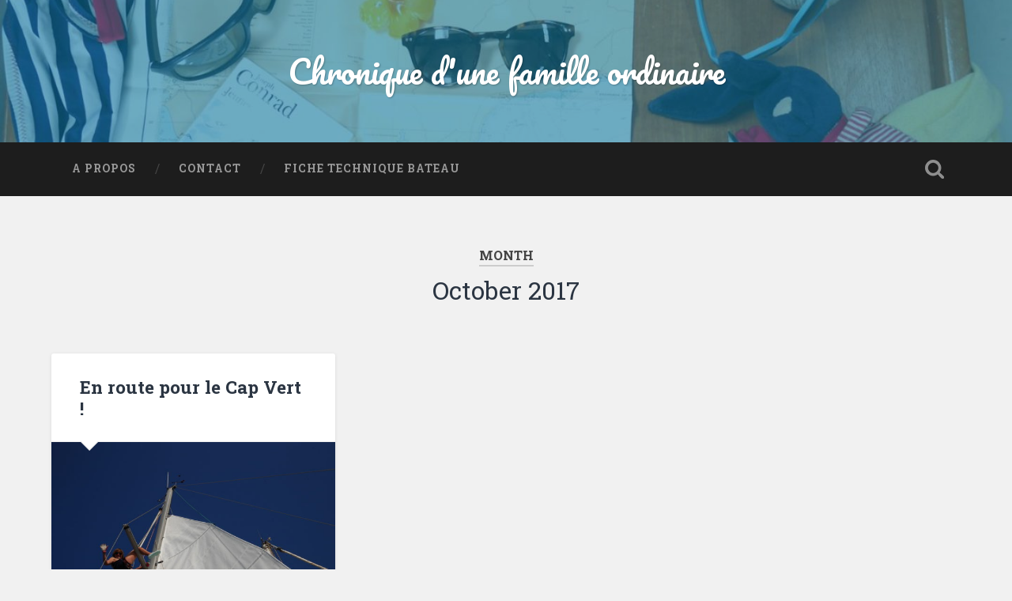

--- FILE ---
content_type: text/html; charset=UTF-8
request_url: http://chroniquedunefamilleordinaire.com/index.php/2017/10/
body_size: 5318
content:
<!DOCTYPE html>

<html lang="en-US">

	<head>
		
		<meta charset="UTF-8">
		<meta name="viewport" content="width=device-width, initial-scale=1.0, maximum-scale=1.0, user-scalable=no" >
				
				 
		
	<!-- This site is optimized with the Yoast SEO plugin v15.5 - https://yoast.com/wordpress/plugins/seo/ -->
	<title>October 2017 - Chronique d&#039;une famille ordinaire</title>
	<meta name="robots" content="noindex, follow" />
	<meta property="og:locale" content="en_US" />
	<meta property="og:type" content="website" />
	<meta property="og:title" content="October 2017 - Chronique d&#039;une famille ordinaire" />
	<meta property="og:url" content="http://chroniquedunefamilleordinaire.com/index.php/2017/10/" />
	<meta property="og:site_name" content="Chronique d&#039;une famille ordinaire" />
	<meta name="twitter:card" content="summary_large_image" />
	<script type="application/ld+json" class="yoast-schema-graph">{"@context":"https://schema.org","@graph":[{"@type":"WebSite","@id":"http://chroniquedunefamilleordinaire.com/#website","url":"http://chroniquedunefamilleordinaire.com/","name":"Chronique d&#039;une famille ordinaire","description":"","potentialAction":[{"@type":"SearchAction","target":"http://chroniquedunefamilleordinaire.com/?s={search_term_string}","query-input":"required name=search_term_string"}],"inLanguage":"en-US"},{"@type":"CollectionPage","@id":"http://chroniquedunefamilleordinaire.com/index.php/2017/10/#webpage","url":"http://chroniquedunefamilleordinaire.com/index.php/2017/10/","name":"October 2017 - Chronique d&#039;une famille ordinaire","isPartOf":{"@id":"http://chroniquedunefamilleordinaire.com/#website"},"inLanguage":"en-US","potentialAction":[{"@type":"ReadAction","target":["http://chroniquedunefamilleordinaire.com/index.php/2017/10/"]}]}]}</script>
	<!-- / Yoast SEO plugin. -->


<link rel='dns-prefetch' href='//s.w.org' />
<link rel="alternate" type="application/rss+xml" title="Chronique d&#039;une famille ordinaire &raquo; Feed" href="http://chroniquedunefamilleordinaire.com/index.php/feed/" />
<link rel="alternate" type="application/rss+xml" title="Chronique d&#039;une famille ordinaire &raquo; Comments Feed" href="http://chroniquedunefamilleordinaire.com/index.php/comments/feed/" />
		<script type="text/javascript">
			window._wpemojiSettings = {"baseUrl":"https:\/\/s.w.org\/images\/core\/emoji\/13.0.1\/72x72\/","ext":".png","svgUrl":"https:\/\/s.w.org\/images\/core\/emoji\/13.0.1\/svg\/","svgExt":".svg","source":{"concatemoji":"http:\/\/chroniquedunefamilleordinaire.com\/wp-includes\/js\/wp-emoji-release.min.js?ver=5.6.16"}};
			!function(e,a,t){var n,r,o,i=a.createElement("canvas"),p=i.getContext&&i.getContext("2d");function s(e,t){var a=String.fromCharCode;p.clearRect(0,0,i.width,i.height),p.fillText(a.apply(this,e),0,0);e=i.toDataURL();return p.clearRect(0,0,i.width,i.height),p.fillText(a.apply(this,t),0,0),e===i.toDataURL()}function c(e){var t=a.createElement("script");t.src=e,t.defer=t.type="text/javascript",a.getElementsByTagName("head")[0].appendChild(t)}for(o=Array("flag","emoji"),t.supports={everything:!0,everythingExceptFlag:!0},r=0;r<o.length;r++)t.supports[o[r]]=function(e){if(!p||!p.fillText)return!1;switch(p.textBaseline="top",p.font="600 32px Arial",e){case"flag":return s([127987,65039,8205,9895,65039],[127987,65039,8203,9895,65039])?!1:!s([55356,56826,55356,56819],[55356,56826,8203,55356,56819])&&!s([55356,57332,56128,56423,56128,56418,56128,56421,56128,56430,56128,56423,56128,56447],[55356,57332,8203,56128,56423,8203,56128,56418,8203,56128,56421,8203,56128,56430,8203,56128,56423,8203,56128,56447]);case"emoji":return!s([55357,56424,8205,55356,57212],[55357,56424,8203,55356,57212])}return!1}(o[r]),t.supports.everything=t.supports.everything&&t.supports[o[r]],"flag"!==o[r]&&(t.supports.everythingExceptFlag=t.supports.everythingExceptFlag&&t.supports[o[r]]);t.supports.everythingExceptFlag=t.supports.everythingExceptFlag&&!t.supports.flag,t.DOMReady=!1,t.readyCallback=function(){t.DOMReady=!0},t.supports.everything||(n=function(){t.readyCallback()},a.addEventListener?(a.addEventListener("DOMContentLoaded",n,!1),e.addEventListener("load",n,!1)):(e.attachEvent("onload",n),a.attachEvent("onreadystatechange",function(){"complete"===a.readyState&&t.readyCallback()})),(n=t.source||{}).concatemoji?c(n.concatemoji):n.wpemoji&&n.twemoji&&(c(n.twemoji),c(n.wpemoji)))}(window,document,window._wpemojiSettings);
		</script>
		<style type="text/css">
img.wp-smiley,
img.emoji {
	display: inline !important;
	border: none !important;
	box-shadow: none !important;
	height: 1em !important;
	width: 1em !important;
	margin: 0 .07em !important;
	vertical-align: -0.1em !important;
	background: none !important;
	padding: 0 !important;
}
</style>
	<link rel='stylesheet' id='wp-block-library-css'  href='http://chroniquedunefamilleordinaire.com/wp-includes/css/dist/block-library/style.min.css?ver=5.6.16' type='text/css' media='all' />
<link rel='stylesheet' id='foogallery-core-css'  href='https://chroniquedunefamilleordinaire.com/wp-content/plugins/foogallery/extensions/default-templates/shared/css/foogallery.min.css?ver=2.4.7' type='text/css' media='all' />
<link rel='stylesheet' id='contact-form-7-css'  href='http://chroniquedunefamilleordinaire.com/wp-content/plugins/contact-form-7/includes/css/styles.css?ver=5.3.2' type='text/css' media='all' />
<link rel='stylesheet' id='foobox-free-min-css'  href='http://chroniquedunefamilleordinaire.com/wp-content/plugins/foobox-image-lightbox/free/css/foobox.free.min.css?ver=2.7.16' type='text/css' media='all' />
<link rel='stylesheet' id='baskerville_googleFonts-css'  href='//fonts.googleapis.com/css?family=Roboto+Slab%3A400%2C700%7CRoboto%3A400%2C400italic%2C700%2C700italic%2C300%7CPacifico%3A400&#038;ver=5.6.16' type='text/css' media='all' />
<link rel='stylesheet' id='baskerville_style-css'  href='http://chroniquedunefamilleordinaire.com/wp-content/themes/baskerville/style.css?ver=5.6.16' type='text/css' media='all' />
<script type='text/javascript' src='http://chroniquedunefamilleordinaire.com/wp-includes/js/jquery/jquery.min.js?ver=3.5.1' id='jquery-core-js'></script>
<script type='text/javascript' src='http://chroniquedunefamilleordinaire.com/wp-includes/js/jquery/jquery-migrate.min.js?ver=3.3.2' id='jquery-migrate-js'></script>
<script type='text/javascript' id='foobox-free-min-js-before'>
/* Run FooBox FREE (v2.7.16) */
var FOOBOX = window.FOOBOX = {
	ready: true,
	disableOthers: false,
	o: {wordpress: { enabled: true }, countMessage:'image %index of %total', excludes:'.fbx-link,.nofoobox,.nolightbox,a[href*="pinterest.com/pin/create/button/"]', affiliate : { enabled: false }},
	selectors: [
		".foogallery-container.foogallery-lightbox-foobox", ".foogallery-container.foogallery-lightbox-foobox-free", ".gallery", ".wp-block-gallery", ".wp-caption", ".wp-block-image", "a:has(img[class*=wp-image-])", ".post a:has(img[class*=wp-image-])", ".foobox"
	],
	pre: function( $ ){
		// Custom JavaScript (Pre)
		
	},
	post: function( $ ){
		// Custom JavaScript (Post)
		
		// Custom Captions Code
		
	},
	custom: function( $ ){
		// Custom Extra JS
		
	}
};
</script>
<script type='text/javascript' src='http://chroniquedunefamilleordinaire.com/wp-content/plugins/foobox-image-lightbox/free/js/foobox.free.min.js?ver=2.7.16' id='foobox-free-min-js'></script>
<link rel="https://api.w.org/" href="http://chroniquedunefamilleordinaire.com/index.php/wp-json/" /><link rel="EditURI" type="application/rsd+xml" title="RSD" href="http://chroniquedunefamilleordinaire.com/xmlrpc.php?rsd" />
<link rel="wlwmanifest" type="application/wlwmanifest+xml" href="http://chroniquedunefamilleordinaire.com/wp-includes/wlwmanifest.xml" /> 
<meta name="generator" content="WordPress 5.6.16" />

		<!-- GA Google Analytics @ https://m0n.co/ga -->
		<script async src="https://www.googletagmanager.com/gtag/js?id=G-9X3KJBLND6"></script>
		<script>
			window.dataLayer = window.dataLayer || [];
			function gtag(){dataLayer.push(arguments);}
			gtag('js', new Date());
			gtag('config', 'G-9X3KJBLND6');
		</script>

		
	</head>
	
	<body class="archive date has-featured-image">
	
		<div class="header section small-padding bg-dark bg-image" style="background-image: url(http://chroniquedunefamilleordinaire.com/wp-content/uploads/2017/04/cropped-entete.jpg);">
		
			<div class="cover"></div>
			
			<div class="header-search-block bg-graphite hidden">
			
				<form method="get" class="searchform" action="http://chroniquedunefamilleordinaire.com/">
	<input type="search" value="" placeholder="Search form" name="s" class="s" /> 
	<input type="submit" class="searchsubmit" value="Search">
</form>			
			</div> <!-- /header-search-block -->
					
			<div class="header-inner section-inner">
			
												
						<h1 class="blog-title">
							<a href="http://chroniquedunefamilleordinaire.com" title="Chronique d&#039;une famille ordinaire &mdash; " rel="home">Chronique d&#039;une famille ordinaire</a>
						</h1>
						
																
											
			</div> <!-- /header-inner -->
						
		</div> <!-- /header -->
		
		<div class="navigation section no-padding bg-dark">
		
			<div class="navigation-inner section-inner">
			
				<div class="nav-toggle fleft hidden">
					
					<div class="bar"></div>
					<div class="bar"></div>
					<div class="bar"></div>
					
					<div class="clear"></div>
					
				</div>
						
				<ul class="main-menu">
				
					<li class="page_item page-item-2"><a href="http://chroniquedunefamilleordinaire.com/index.php/a-propos/">A propos</a></li>
<li class="page_item page-item-359"><a href="http://chroniquedunefamilleordinaire.com/index.php/contact/">Contact</a></li>
<li class="page_item page-item-871"><a href="http://chroniquedunefamilleordinaire.com/index.php/fiche-technique-bateau/">Fiche Technique bateau</a></li>
											
				 </ul> <!-- /main-menu -->
				 
				 <a class="search-toggle fright" href="#"></a>
				 
				 <div class="clear"></div>
				 
			</div> <!-- /navigation-inner -->
			
		</div> <!-- /navigation -->
		
		<div class="mobile-navigation section bg-graphite no-padding hidden">
					
			<ul class="mobile-menu">
			
				<li class="page_item page-item-2"><a href="http://chroniquedunefamilleordinaire.com/index.php/a-propos/">A propos</a></li>
<li class="page_item page-item-359"><a href="http://chroniquedunefamilleordinaire.com/index.php/contact/">Contact</a></li>
<li class="page_item page-item-871"><a href="http://chroniquedunefamilleordinaire.com/index.php/fiche-technique-bateau/">Fiche Technique bateau</a></li>
										
			 </ul> <!-- /main-menu -->
		
		</div> <!-- /mobile-navigation -->
<div class="wrapper section medium-padding">

	<div class="page-title section-inner">
		
					<h5>Month</h5> <h3>October 2017</h3>
				
				
	</div> <!-- /page-title -->
	
	<div class="content section-inner">
	
			
			<div class="posts">
			
							
								
					<div class="post-container">
				
						<div id="post-489" class="post-489 post type-post status-publish format-standard has-post-thumbnail hentry category-non-classe">
				
							<div class="post-header">
	
    <h2 class="post-title"><a href="http://chroniquedunefamilleordinaire.com/index.php/2017/10/10/en-route-pour-le-cap-vert/" rel="bookmark" title="En route pour le Cap Vert !">En route pour le Cap Vert !</a></h2>
    
        
</div> <!-- /post-header -->


	<div class="featured-media">
	
		<a href="http://chroniquedunefamilleordinaire.com/index.php/2017/10/10/en-route-pour-le-cap-vert/" rel="bookmark" title="En route pour le Cap Vert !">
		
			<img width="600" height="451" src="http://chroniquedunefamilleordinaire.com/wp-content/uploads/2017/10/P1020451-600x451.jpg" class="attachment-post-thumbnail size-post-thumbnail wp-post-image" alt="" loading="lazy" srcset="http://chroniquedunefamilleordinaire.com/wp-content/uploads/2017/10/P1020451-600x451.jpg 600w, http://chroniquedunefamilleordinaire.com/wp-content/uploads/2017/10/P1020451-300x225.jpg 300w, http://chroniquedunefamilleordinaire.com/wp-content/uploads/2017/10/P1020451-768x577.jpg 768w, http://chroniquedunefamilleordinaire.com/wp-content/uploads/2017/10/P1020451-1024x769.jpg 1024w, http://chroniquedunefamilleordinaire.com/wp-content/uploads/2017/10/P1020451-945x710.jpg 945w" sizes="(max-width: 600px) 100vw, 600px" />			
		</a>
				
	</div> <!-- /featured-media -->
		
									                                    	    
<div class="post-excerpt">
	    		            			            	                                                                                            
	<p>Quelle longue pause ! Après le dernier article paru en août, nous avons caboté avec des copains puis des cousins à Tenerife et La Gomera avant de partir retrouver amis et famille 10 jours en France. En parallèle, nous attendions avec impatience nos&#8230; <a class="more-link" href="http://chroniquedunefamilleordinaire.com/index.php/2017/10/10/en-route-pour-le-cap-vert/">Continue Reading &rarr;</a></p>

</div> <!-- /post-excerpt -->


	<div class="post-meta">
	
		<a class="post-date" href="http://chroniquedunefamilleordinaire.com/index.php/2017/10/10/en-route-pour-le-cap-vert/" title="En route pour le Cap Vert !">2017/10/10</a>
		
		<a href="http://chroniquedunefamilleordinaire.com/index.php/2017/10/10/en-route-pour-le-cap-vert/#comments" class="post-comments" >1</a>		
		<div class="clear"></div>
	
	</div> <!-- /post-meta -->
	
            
<div class="clear"></div>							
							<div class="clear"></div>
							
						</div> <!-- /post -->
					
					</div>
					
											
			</div> <!-- /posts -->
						
								
			
	</div> <!-- /content -->

</div> <!-- /wrapper -->

<div class="footer section medium-padding bg-graphite">
	
	<div class="section-inner row">
	
				
			<div class="column column-1 one-third">
			
				<div class="widgets">
		
					<div class="widget widget_archive"><div class="widget-content"><h3 class="widget-title">Archives</h3>
			<ul>
					<li><a href='http://chroniquedunefamilleordinaire.com/index.php/2019/03/'>March 2019</a></li>
	<li><a href='http://chroniquedunefamilleordinaire.com/index.php/2018/09/'>September 2018</a></li>
	<li><a href='http://chroniquedunefamilleordinaire.com/index.php/2018/06/'>June 2018</a></li>
	<li><a href='http://chroniquedunefamilleordinaire.com/index.php/2018/02/'>February 2018</a></li>
	<li><a href='http://chroniquedunefamilleordinaire.com/index.php/2017/12/'>December 2017</a></li>
	<li><a href='http://chroniquedunefamilleordinaire.com/index.php/2017/11/'>November 2017</a></li>
	<li><a href='http://chroniquedunefamilleordinaire.com/index.php/2017/10/' aria-current="page">October 2017</a></li>
	<li><a href='http://chroniquedunefamilleordinaire.com/index.php/2017/08/'>August 2017</a></li>
	<li><a href='http://chroniquedunefamilleordinaire.com/index.php/2017/07/'>July 2017</a></li>
	<li><a href='http://chroniquedunefamilleordinaire.com/index.php/2017/06/'>June 2017</a></li>
	<li><a href='http://chroniquedunefamilleordinaire.com/index.php/2017/05/'>May 2017</a></li>
	<li><a href='http://chroniquedunefamilleordinaire.com/index.php/2017/04/'>April 2017</a></li>
			</ul>

			</div><div class="clear"></div></div>										
				</div>
				
			</div>
			
		 <!-- /footer-a -->
			
				
			<div class="column column-2 one-third">
			
				<div class="widgets">
				
					<div class="widget widget_recent_entries">
					
						<div class="widget-content">
						
							<h3 class="widget-title">Latest posts</h3>
							
							<ul>
				                <li><a href="http://chroniquedunefamilleordinaire.com/index.php/2019/03/25/le-pacifique-il-y-a-1-an-deja/" title="Le Pacifique : il y a 1 an déjà !" >Le Pacifique : il y a 1 an déjà !</a> </li> <li><a href="http://chroniquedunefamilleordinaire.com/index.php/2018/09/26/bebe-a-bord-les-trucs-et-astuces-pour-voyager-en-voilier/" title="Bébé à bord : les trucs et astuces pour voyager en voilier" >Bébé à bord : les trucs et astuces pour voyager en voilier</a> </li> <li><a href="http://chroniquedunefamilleordinaire.com/index.php/2018/06/07/magiques-marquises/" title="Magiques Marquises" >Magiques Marquises</a> </li> <li><a href="http://chroniquedunefamilleordinaire.com/index.php/2018/02/28/kuna-yala-a-la-rencontre-des-amerindiens-du-panama/" title="Kuna Yala : à la rencontre des amérindiens du Panama" >Kuna Yala : à la rencontre des amérindiens du Panama</a> </li> <li><a href="http://chroniquedunefamilleordinaire.com/index.php/2017/12/16/traverser-un-ocean/" title="Traverser un océan : le temps suspendu" >Traverser un océan : le temps suspendu</a> </li> 							</ul>
			                
						</div>
						
	                </div>
									
				</div> <!-- /widgets -->
				
			</div>
			
		 <!-- /footer-b -->
							
				
			<div class="column column-3 one-third">
		
				<div class="widgets">
		
					<div class="widget widget_search"><div class="widget-content"><form method="get" class="searchform" action="http://chroniquedunefamilleordinaire.com/">
	<input type="search" value="" placeholder="Search form" name="s" class="s" /> 
	<input type="submit" class="searchsubmit" value="Search">
</form></div><div class="clear"></div></div>										
				</div> <!-- /widgets -->
				
			</div>
			
		 <!-- /footer-c -->
		
		<div class="clear"></div>
	
	</div> <!-- /footer-inner -->

</div> <!-- /footer -->

<div class="credits section bg-dark small-padding">

	<div class="credits-inner section-inner">

		<p class="credits-left fleft">
		
			&copy; 2026 <a href="http://chroniquedunefamilleordinaire.com" title="Chronique d&#039;une famille ordinaire">Chronique d&#039;une famille ordinaire</a><span> &mdash; Powered by <a href="http://www.wordpress.org">WordPress</a></span>
		
		</p>
		
		<p class="credits-right fright">
			
			<span>Theme by <a href="http://www.andersnoren.se">Anders Noren</a> &mdash; </span><a class="tothetop" title="To the top" href="#">Up &uarr;</a>
			
		</p>
		
		<div class="clear"></div>
	
	</div> <!-- /credits-inner -->
	
</div> <!-- /credits -->

<script type='text/javascript' id='contact-form-7-js-extra'>
/* <![CDATA[ */
var wpcf7 = {"apiSettings":{"root":"http:\/\/chroniquedunefamilleordinaire.com\/index.php\/wp-json\/contact-form-7\/v1","namespace":"contact-form-7\/v1"}};
/* ]]> */
</script>
<script type='text/javascript' src='http://chroniquedunefamilleordinaire.com/wp-content/plugins/contact-form-7/includes/js/scripts.js?ver=5.3.2' id='contact-form-7-js'></script>
<script type='text/javascript' src='http://chroniquedunefamilleordinaire.com/wp-includes/js/imagesloaded.min.js?ver=4.1.4' id='imagesloaded-js'></script>
<script type='text/javascript' src='http://chroniquedunefamilleordinaire.com/wp-includes/js/masonry.min.js?ver=4.2.2' id='masonry-js'></script>
<script type='text/javascript' src='http://chroniquedunefamilleordinaire.com/wp-content/themes/baskerville/js/imagesloaded.pkgd.js?ver=5.6.16' id='baskerville_imagesloaded-js'></script>
<script type='text/javascript' src='http://chroniquedunefamilleordinaire.com/wp-content/themes/baskerville/js/flexslider.min.js?ver=5.6.16' id='baskerville_flexslider-js'></script>
<script type='text/javascript' src='http://chroniquedunefamilleordinaire.com/wp-content/themes/baskerville/js/global.js?ver=5.6.16' id='baskerville_global-js'></script>
<script type='text/javascript' src='http://chroniquedunefamilleordinaire.com/wp-includes/js/wp-embed.min.js?ver=5.6.16' id='wp-embed-js'></script>

</body>
</html>